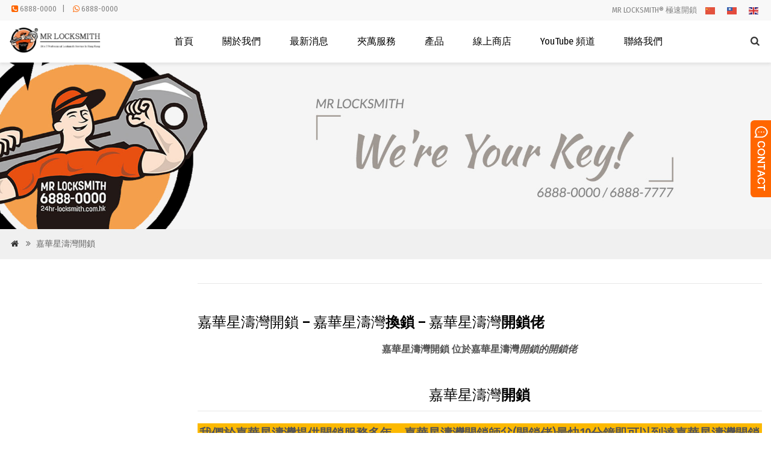

--- FILE ---
content_type: text/html; charset=UTF-8
request_url: https://24hr-locksmith.com.hk/%E5%98%89%E8%8F%AF%E6%98%9F%E6%BF%A4%E7%81%A3%E9%96%8B%E9%8E%96/
body_size: 9570
content:
<!doctype html>
<html lang="en">
<head>
<meta http-equiv="Content-Type" content="text/html; charset=utf-8" />
<meta name="viewport" content="width=device-width; initial-scale=1.0" />
<link rel="stylesheet" type="text/css" media="all" href="https://24hr-locksmith.com.hk/wp-content/themes/wmker1/style.css?ver=1.26" />
<link href="https://fonts.googleapis.com/css?family=Fira+Sans+Condensed&display=swap" rel="stylesheet">
<meta name='robots' content='index, follow, max-image-preview:large, max-snippet:-1, max-video-preview:-1' />
	<style>img:is([sizes="auto" i], [sizes^="auto," i]) { contain-intrinsic-size: 3000px 1500px }</style>
	
	<!-- This site is optimized with the Yoast SEO plugin v24.4 - https://yoast.com/wordpress/plugins/seo/ -->
	<title>嘉華星濤灣開鎖 &#8211; 24小時電話 6888-0000 20分鐘極速到達</title>
	<meta name="description" content="嘉華星濤灣開鎖 服務多年，大約10分鐘即可以到達嘉華星濤灣開鎖換鎖。擁有多年提供嘉華星濤灣 開鎖及鎖類工程經驗，務求在位於嘉華星濤灣的你無法入屋或任何鎖類問題之際，以最快的速度到達嘉華星濤灣為你解決問題，鎖匠服務態度專業，價錢合理，絕不濫收額外費用，誠實可靠，實在是嘉華星濤灣街坊可靠之選。" />
	<link rel="canonical" href="https://24hr-locksmith.com.hk/嘉華星濤灣開鎖/" />
	<meta property="og:locale" content="zh_TW" />
	<meta property="og:type" content="article" />
	<meta property="og:title" content="嘉華星濤灣開鎖 &#8211; 24小時電話 6888-0000 20分鐘極速到達" />
	<meta property="og:description" content="嘉華星濤灣開鎖 服務多年，大約10分鐘即可以到達嘉華星濤灣開鎖換鎖。擁有多年提供嘉華星濤灣 開鎖及鎖類工程經驗，務求在位於嘉華星濤灣的你無法入屋或任何鎖類問題之際，以最快的速度到達嘉華星濤灣為你解決問題，鎖匠服務態度專業，價錢合理，絕不濫收額外費用，誠實可靠，實在是嘉華星濤灣街坊可靠之選。" />
	<meta property="og:url" content="https://24hr-locksmith.com.hk/嘉華星濤灣開鎖/" />
	<meta property="og:site_name" content="MR LOCKSMITH 極速開鎖®" />
	<meta property="article:publisher" content="https://www.facebook.com/hongkonglocksmith/" />
	<meta property="og:image" content="https://24hr-locksmith.com.hk/wp-content/uploads/2019/02/mrlocksmith-1024x894.jpg" />
	<script type="application/ld+json" class="yoast-schema-graph">{"@context":"https://schema.org","@graph":[{"@type":"WebPage","@id":"https://24hr-locksmith.com.hk/%e5%98%89%e8%8f%af%e6%98%9f%e6%bf%a4%e7%81%a3%e9%96%8b%e9%8e%96/","url":"https://24hr-locksmith.com.hk/%e5%98%89%e8%8f%af%e6%98%9f%e6%bf%a4%e7%81%a3%e9%96%8b%e9%8e%96/","name":"嘉華星濤灣開鎖 &#8211; 24小時電話 6888-0000 20分鐘極速到達","isPartOf":{"@id":"https://24hr-locksmith.com.hk/#website"},"primaryImageOfPage":{"@id":"https://24hr-locksmith.com.hk/%e5%98%89%e8%8f%af%e6%98%9f%e6%bf%a4%e7%81%a3%e9%96%8b%e9%8e%96/#primaryimage"},"image":{"@id":"https://24hr-locksmith.com.hk/%e5%98%89%e8%8f%af%e6%98%9f%e6%bf%a4%e7%81%a3%e9%96%8b%e9%8e%96/#primaryimage"},"thumbnailUrl":"https://24hr-locksmith.com.hk/wp-content/uploads/2019/02/mrlocksmith-1024x894.jpg","datePublished":"2019-02-25T17:04:47+00:00","description":"嘉華星濤灣開鎖 服務多年，大約10分鐘即可以到達嘉華星濤灣開鎖換鎖。擁有多年提供嘉華星濤灣 開鎖及鎖類工程經驗，務求在位於嘉華星濤灣的你無法入屋或任何鎖類問題之際，以最快的速度到達嘉華星濤灣為你解決問題，鎖匠服務態度專業，價錢合理，絕不濫收額外費用，誠實可靠，實在是嘉華星濤灣街坊可靠之選。","breadcrumb":{"@id":"https://24hr-locksmith.com.hk/%e5%98%89%e8%8f%af%e6%98%9f%e6%bf%a4%e7%81%a3%e9%96%8b%e9%8e%96/#breadcrumb"},"inLanguage":"zh-TW","potentialAction":[{"@type":"ReadAction","target":["https://24hr-locksmith.com.hk/%e5%98%89%e8%8f%af%e6%98%9f%e6%bf%a4%e7%81%a3%e9%96%8b%e9%8e%96/"]}]},{"@type":"ImageObject","inLanguage":"zh-TW","@id":"https://24hr-locksmith.com.hk/%e5%98%89%e8%8f%af%e6%98%9f%e6%bf%a4%e7%81%a3%e9%96%8b%e9%8e%96/#primaryimage","url":"https://24hr-locksmith.com.hk/wp-content/uploads/2019/02/mrlocksmith.jpg","contentUrl":"https://24hr-locksmith.com.hk/wp-content/uploads/2019/02/mrlocksmith.jpg","width":2139,"height":1868},{"@type":"BreadcrumbList","@id":"https://24hr-locksmith.com.hk/%e5%98%89%e8%8f%af%e6%98%9f%e6%bf%a4%e7%81%a3%e9%96%8b%e9%8e%96/#breadcrumb","itemListElement":[{"@type":"ListItem","position":1,"name":"Home","item":"https://24hr-locksmith.com.hk/"},{"@type":"ListItem","position":2,"name":"嘉華星濤灣開鎖"}]},{"@type":"WebSite","@id":"https://24hr-locksmith.com.hk/#website","url":"https://24hr-locksmith.com.hk/","name":"MR LOCKSMITH 極速開鎖®","description":"電話: 68880000 特快上門","publisher":{"@id":"https://24hr-locksmith.com.hk/#organization"},"potentialAction":[{"@type":"SearchAction","target":{"@type":"EntryPoint","urlTemplate":"https://24hr-locksmith.com.hk/?s={search_term_string}"},"query-input":{"@type":"PropertyValueSpecification","valueRequired":true,"valueName":"search_term_string"}}],"inLanguage":"zh-TW"},{"@type":"Organization","@id":"https://24hr-locksmith.com.hk/#organization","name":"Mr Locksmith","url":"https://24hr-locksmith.com.hk/","logo":{"@type":"ImageObject","inLanguage":"zh-TW","@id":"https://24hr-locksmith.com.hk/#/schema/logo/image/","url":"https://i0.wp.com/24hr-locksmith.com.hk/wp-content/uploads/2019/02/MR-LOCKSMITH-LOGO-S.jpg?fit=500%2C470&ssl=1","contentUrl":"https://i0.wp.com/24hr-locksmith.com.hk/wp-content/uploads/2019/02/MR-LOCKSMITH-LOGO-S.jpg?fit=500%2C470&ssl=1","width":500,"height":470,"caption":"Mr Locksmith"},"image":{"@id":"https://24hr-locksmith.com.hk/#/schema/logo/image/"},"sameAs":["https://www.facebook.com/hongkonglocksmith/","https://www.instagram.com/mr_locksmith_68880000/","https://www.youtube.com/channel/UCsJpIfI7o4DprsF9UcTeatg"]}]}</script>
	<!-- / Yoast SEO plugin. -->


<link rel='dns-prefetch' href='//script.opentracker.net' />
<style id='global-styles-inline-css' type='text/css'>
:root{--wp--preset--aspect-ratio--square: 1;--wp--preset--aspect-ratio--4-3: 4/3;--wp--preset--aspect-ratio--3-4: 3/4;--wp--preset--aspect-ratio--3-2: 3/2;--wp--preset--aspect-ratio--2-3: 2/3;--wp--preset--aspect-ratio--16-9: 16/9;--wp--preset--aspect-ratio--9-16: 9/16;--wp--preset--color--black: #000000;--wp--preset--color--cyan-bluish-gray: #abb8c3;--wp--preset--color--white: #ffffff;--wp--preset--color--pale-pink: #f78da7;--wp--preset--color--vivid-red: #cf2e2e;--wp--preset--color--luminous-vivid-orange: #ff6900;--wp--preset--color--luminous-vivid-amber: #fcb900;--wp--preset--color--light-green-cyan: #7bdcb5;--wp--preset--color--vivid-green-cyan: #00d084;--wp--preset--color--pale-cyan-blue: #8ed1fc;--wp--preset--color--vivid-cyan-blue: #0693e3;--wp--preset--color--vivid-purple: #9b51e0;--wp--preset--gradient--vivid-cyan-blue-to-vivid-purple: linear-gradient(135deg,rgba(6,147,227,1) 0%,rgb(155,81,224) 100%);--wp--preset--gradient--light-green-cyan-to-vivid-green-cyan: linear-gradient(135deg,rgb(122,220,180) 0%,rgb(0,208,130) 100%);--wp--preset--gradient--luminous-vivid-amber-to-luminous-vivid-orange: linear-gradient(135deg,rgba(252,185,0,1) 0%,rgba(255,105,0,1) 100%);--wp--preset--gradient--luminous-vivid-orange-to-vivid-red: linear-gradient(135deg,rgba(255,105,0,1) 0%,rgb(207,46,46) 100%);--wp--preset--gradient--very-light-gray-to-cyan-bluish-gray: linear-gradient(135deg,rgb(238,238,238) 0%,rgb(169,184,195) 100%);--wp--preset--gradient--cool-to-warm-spectrum: linear-gradient(135deg,rgb(74,234,220) 0%,rgb(151,120,209) 20%,rgb(207,42,186) 40%,rgb(238,44,130) 60%,rgb(251,105,98) 80%,rgb(254,248,76) 100%);--wp--preset--gradient--blush-light-purple: linear-gradient(135deg,rgb(255,206,236) 0%,rgb(152,150,240) 100%);--wp--preset--gradient--blush-bordeaux: linear-gradient(135deg,rgb(254,205,165) 0%,rgb(254,45,45) 50%,rgb(107,0,62) 100%);--wp--preset--gradient--luminous-dusk: linear-gradient(135deg,rgb(255,203,112) 0%,rgb(199,81,192) 50%,rgb(65,88,208) 100%);--wp--preset--gradient--pale-ocean: linear-gradient(135deg,rgb(255,245,203) 0%,rgb(182,227,212) 50%,rgb(51,167,181) 100%);--wp--preset--gradient--electric-grass: linear-gradient(135deg,rgb(202,248,128) 0%,rgb(113,206,126) 100%);--wp--preset--gradient--midnight: linear-gradient(135deg,rgb(2,3,129) 0%,rgb(40,116,252) 100%);--wp--preset--font-size--small: 13px;--wp--preset--font-size--medium: 20px;--wp--preset--font-size--large: 36px;--wp--preset--font-size--x-large: 42px;--wp--preset--font-family--inter: "Inter", sans-serif;--wp--preset--font-family--cardo: Cardo;--wp--preset--spacing--20: 0.44rem;--wp--preset--spacing--30: 0.67rem;--wp--preset--spacing--40: 1rem;--wp--preset--spacing--50: 1.5rem;--wp--preset--spacing--60: 2.25rem;--wp--preset--spacing--70: 3.38rem;--wp--preset--spacing--80: 5.06rem;--wp--preset--shadow--natural: 6px 6px 9px rgba(0, 0, 0, 0.2);--wp--preset--shadow--deep: 12px 12px 50px rgba(0, 0, 0, 0.4);--wp--preset--shadow--sharp: 6px 6px 0px rgba(0, 0, 0, 0.2);--wp--preset--shadow--outlined: 6px 6px 0px -3px rgba(255, 255, 255, 1), 6px 6px rgba(0, 0, 0, 1);--wp--preset--shadow--crisp: 6px 6px 0px rgba(0, 0, 0, 1);}:where(.is-layout-flex){gap: 0.5em;}:where(.is-layout-grid){gap: 0.5em;}body .is-layout-flex{display: flex;}.is-layout-flex{flex-wrap: wrap;align-items: center;}.is-layout-flex > :is(*, div){margin: 0;}body .is-layout-grid{display: grid;}.is-layout-grid > :is(*, div){margin: 0;}:where(.wp-block-columns.is-layout-flex){gap: 2em;}:where(.wp-block-columns.is-layout-grid){gap: 2em;}:where(.wp-block-post-template.is-layout-flex){gap: 1.25em;}:where(.wp-block-post-template.is-layout-grid){gap: 1.25em;}.has-black-color{color: var(--wp--preset--color--black) !important;}.has-cyan-bluish-gray-color{color: var(--wp--preset--color--cyan-bluish-gray) !important;}.has-white-color{color: var(--wp--preset--color--white) !important;}.has-pale-pink-color{color: var(--wp--preset--color--pale-pink) !important;}.has-vivid-red-color{color: var(--wp--preset--color--vivid-red) !important;}.has-luminous-vivid-orange-color{color: var(--wp--preset--color--luminous-vivid-orange) !important;}.has-luminous-vivid-amber-color{color: var(--wp--preset--color--luminous-vivid-amber) !important;}.has-light-green-cyan-color{color: var(--wp--preset--color--light-green-cyan) !important;}.has-vivid-green-cyan-color{color: var(--wp--preset--color--vivid-green-cyan) !important;}.has-pale-cyan-blue-color{color: var(--wp--preset--color--pale-cyan-blue) !important;}.has-vivid-cyan-blue-color{color: var(--wp--preset--color--vivid-cyan-blue) !important;}.has-vivid-purple-color{color: var(--wp--preset--color--vivid-purple) !important;}.has-black-background-color{background-color: var(--wp--preset--color--black) !important;}.has-cyan-bluish-gray-background-color{background-color: var(--wp--preset--color--cyan-bluish-gray) !important;}.has-white-background-color{background-color: var(--wp--preset--color--white) !important;}.has-pale-pink-background-color{background-color: var(--wp--preset--color--pale-pink) !important;}.has-vivid-red-background-color{background-color: var(--wp--preset--color--vivid-red) !important;}.has-luminous-vivid-orange-background-color{background-color: var(--wp--preset--color--luminous-vivid-orange) !important;}.has-luminous-vivid-amber-background-color{background-color: var(--wp--preset--color--luminous-vivid-amber) !important;}.has-light-green-cyan-background-color{background-color: var(--wp--preset--color--light-green-cyan) !important;}.has-vivid-green-cyan-background-color{background-color: var(--wp--preset--color--vivid-green-cyan) !important;}.has-pale-cyan-blue-background-color{background-color: var(--wp--preset--color--pale-cyan-blue) !important;}.has-vivid-cyan-blue-background-color{background-color: var(--wp--preset--color--vivid-cyan-blue) !important;}.has-vivid-purple-background-color{background-color: var(--wp--preset--color--vivid-purple) !important;}.has-black-border-color{border-color: var(--wp--preset--color--black) !important;}.has-cyan-bluish-gray-border-color{border-color: var(--wp--preset--color--cyan-bluish-gray) !important;}.has-white-border-color{border-color: var(--wp--preset--color--white) !important;}.has-pale-pink-border-color{border-color: var(--wp--preset--color--pale-pink) !important;}.has-vivid-red-border-color{border-color: var(--wp--preset--color--vivid-red) !important;}.has-luminous-vivid-orange-border-color{border-color: var(--wp--preset--color--luminous-vivid-orange) !important;}.has-luminous-vivid-amber-border-color{border-color: var(--wp--preset--color--luminous-vivid-amber) !important;}.has-light-green-cyan-border-color{border-color: var(--wp--preset--color--light-green-cyan) !important;}.has-vivid-green-cyan-border-color{border-color: var(--wp--preset--color--vivid-green-cyan) !important;}.has-pale-cyan-blue-border-color{border-color: var(--wp--preset--color--pale-cyan-blue) !important;}.has-vivid-cyan-blue-border-color{border-color: var(--wp--preset--color--vivid-cyan-blue) !important;}.has-vivid-purple-border-color{border-color: var(--wp--preset--color--vivid-purple) !important;}.has-vivid-cyan-blue-to-vivid-purple-gradient-background{background: var(--wp--preset--gradient--vivid-cyan-blue-to-vivid-purple) !important;}.has-light-green-cyan-to-vivid-green-cyan-gradient-background{background: var(--wp--preset--gradient--light-green-cyan-to-vivid-green-cyan) !important;}.has-luminous-vivid-amber-to-luminous-vivid-orange-gradient-background{background: var(--wp--preset--gradient--luminous-vivid-amber-to-luminous-vivid-orange) !important;}.has-luminous-vivid-orange-to-vivid-red-gradient-background{background: var(--wp--preset--gradient--luminous-vivid-orange-to-vivid-red) !important;}.has-very-light-gray-to-cyan-bluish-gray-gradient-background{background: var(--wp--preset--gradient--very-light-gray-to-cyan-bluish-gray) !important;}.has-cool-to-warm-spectrum-gradient-background{background: var(--wp--preset--gradient--cool-to-warm-spectrum) !important;}.has-blush-light-purple-gradient-background{background: var(--wp--preset--gradient--blush-light-purple) !important;}.has-blush-bordeaux-gradient-background{background: var(--wp--preset--gradient--blush-bordeaux) !important;}.has-luminous-dusk-gradient-background{background: var(--wp--preset--gradient--luminous-dusk) !important;}.has-pale-ocean-gradient-background{background: var(--wp--preset--gradient--pale-ocean) !important;}.has-electric-grass-gradient-background{background: var(--wp--preset--gradient--electric-grass) !important;}.has-midnight-gradient-background{background: var(--wp--preset--gradient--midnight) !important;}.has-small-font-size{font-size: var(--wp--preset--font-size--small) !important;}.has-medium-font-size{font-size: var(--wp--preset--font-size--medium) !important;}.has-large-font-size{font-size: var(--wp--preset--font-size--large) !important;}.has-x-large-font-size{font-size: var(--wp--preset--font-size--x-large) !important;}
:where(.wp-block-post-template.is-layout-flex){gap: 1.25em;}:where(.wp-block-post-template.is-layout-grid){gap: 1.25em;}
:where(.wp-block-columns.is-layout-flex){gap: 2em;}:where(.wp-block-columns.is-layout-grid){gap: 2em;}
:root :where(.wp-block-pullquote){font-size: 1.5em;line-height: 1.6;}
</style>
<link rel='stylesheet' id='woocommerce-layout-css' href='https://24hr-locksmith.com.hk/wp-content/plugins/woocommerce/assets/css/woocommerce-layout.css?ver=9.6.2' type='text/css' media='all' />
<link rel='stylesheet' id='woocommerce-smallscreen-css' href='https://24hr-locksmith.com.hk/wp-content/plugins/woocommerce/assets/css/woocommerce-smallscreen.css?ver=9.6.2' type='text/css' media='only screen and (max-width: 768px)' />
<link rel='stylesheet' id='woocommerce-general-css' href='https://24hr-locksmith.com.hk/wp-content/plugins/woocommerce/assets/css/woocommerce.css?ver=9.6.2' type='text/css' media='all' />
<style id='woocommerce-inline-inline-css' type='text/css'>
.woocommerce form .form-row .required { visibility: visible; }
</style>
<link rel='stylesheet' id='brands-styles-css' href='https://24hr-locksmith.com.hk/wp-content/plugins/woocommerce/assets/css/brands.css?ver=9.6.2' type='text/css' media='all' />
<style id='akismet-widget-style-inline-css' type='text/css'>

			.a-stats {
				--akismet-color-mid-green: #357b49;
				--akismet-color-white: #fff;
				--akismet-color-light-grey: #f6f7f7;

				max-width: 350px;
				width: auto;
			}

			.a-stats * {
				all: unset;
				box-sizing: border-box;
			}

			.a-stats strong {
				font-weight: 600;
			}

			.a-stats a.a-stats__link,
			.a-stats a.a-stats__link:visited,
			.a-stats a.a-stats__link:active {
				background: var(--akismet-color-mid-green);
				border: none;
				box-shadow: none;
				border-radius: 8px;
				color: var(--akismet-color-white);
				cursor: pointer;
				display: block;
				font-family: -apple-system, BlinkMacSystemFont, 'Segoe UI', 'Roboto', 'Oxygen-Sans', 'Ubuntu', 'Cantarell', 'Helvetica Neue', sans-serif;
				font-weight: 500;
				padding: 12px;
				text-align: center;
				text-decoration: none;
				transition: all 0.2s ease;
			}

			/* Extra specificity to deal with TwentyTwentyOne focus style */
			.widget .a-stats a.a-stats__link:focus {
				background: var(--akismet-color-mid-green);
				color: var(--akismet-color-white);
				text-decoration: none;
			}

			.a-stats a.a-stats__link:hover {
				filter: brightness(110%);
				box-shadow: 0 4px 12px rgba(0, 0, 0, 0.06), 0 0 2px rgba(0, 0, 0, 0.16);
			}

			.a-stats .count {
				color: var(--akismet-color-white);
				display: block;
				font-size: 1.5em;
				line-height: 1.4;
				padding: 0 13px;
				white-space: nowrap;
			}
		
</style>
<script type="text/javascript" src="https://24hr-locksmith.com.hk/wp-content/themes/wmker1/js/wow.min.js?ver=6.7.2" id="wow-js"></script>
<script type="text/javascript" src="https://24hr-locksmith.com.hk/wp-includes/js/jquery/jquery.min.js?ver=3.7.1" id="jquery-core-js"></script>
<script type="text/javascript" src="https://24hr-locksmith.com.hk/wp-includes/js/jquery/jquery-migrate.min.js?ver=3.4.1" id="jquery-migrate-js"></script>
<script type="text/javascript" src="https://24hr-locksmith.com.hk/wp-content/plugins/woocommerce/assets/js/jquery-blockui/jquery.blockUI.min.js?ver=2.7.0-wc.9.6.2" id="jquery-blockui-js" defer="defer" data-wp-strategy="defer"></script>
<script type="text/javascript" id="wc-add-to-cart-js-extra">
/* <![CDATA[ */
var wc_add_to_cart_params = {"ajax_url":"\/wp-admin\/admin-ajax.php","wc_ajax_url":"\/?wc-ajax=%%endpoint%%","i18n_view_cart":"\u67e5\u770b\u8cfc\u7269\u8eca","cart_url":"https:\/\/24hr-locksmith.com.hk\/cart\/","is_cart":"","cart_redirect_after_add":"yes"};
/* ]]> */
</script>
<script type="text/javascript" src="https://24hr-locksmith.com.hk/wp-content/plugins/woocommerce/assets/js/frontend/add-to-cart.min.js?ver=9.6.2" id="wc-add-to-cart-js" defer="defer" data-wp-strategy="defer"></script>
<script type="text/javascript" src="https://24hr-locksmith.com.hk/wp-content/plugins/woocommerce/assets/js/js-cookie/js.cookie.min.js?ver=2.1.4-wc.9.6.2" id="js-cookie-js" defer="defer" data-wp-strategy="defer"></script>
<script type="text/javascript" id="woocommerce-js-extra">
/* <![CDATA[ */
var woocommerce_params = {"ajax_url":"\/wp-admin\/admin-ajax.php","wc_ajax_url":"\/?wc-ajax=%%endpoint%%"};
/* ]]> */
</script>
<script type="text/javascript" src="https://24hr-locksmith.com.hk/wp-content/plugins/woocommerce/assets/js/frontend/woocommerce.min.js?ver=9.6.2" id="woocommerce-js" defer="defer" data-wp-strategy="defer"></script>
<link rel="https://api.w.org/" href="https://24hr-locksmith.com.hk/wp-json/" /><link rel="alternate" title="JSON" type="application/json" href="https://24hr-locksmith.com.hk/wp-json/wp/v2/pages/6065" />
<link rel='shortlink' href='https://24hr-locksmith.com.hk/?p=6065' />
<link rel="alternate" title="oEmbed (JSON)" type="application/json+oembed" href="https://24hr-locksmith.com.hk/wp-json/oembed/1.0/embed?url=https%3A%2F%2F24hr-locksmith.com.hk%2F%25e5%2598%2589%25e8%258f%25af%25e6%2598%259f%25e6%25bf%25a4%25e7%2581%25a3%25e9%2596%258b%25e9%258e%2596%2F" />
<link rel="alternate" title="oEmbed (XML)" type="text/xml+oembed" href="https://24hr-locksmith.com.hk/wp-json/oembed/1.0/embed?url=https%3A%2F%2F24hr-locksmith.com.hk%2F%25e5%2598%2589%25e8%258f%25af%25e6%2598%259f%25e6%25bf%25a4%25e7%2581%25a3%25e9%2596%258b%25e9%258e%2596%2F&#038;format=xml" />
<!-- Global site tag (gtag.js) - Google Ads: 990139293 -->
<script async src="https://www.googletagmanager.com/gtag/js?id=AW-990139293"></script>
<script>
  window.dataLayer = window.dataLayer || [];
  function gtag(){dataLayer.push(arguments);}
  gtag('js', new Date());

  gtag('config', 'AW-990139293');
  gtag('config', 'UA-39764262-2');

</script>

<script>
  window.addEventListener("DOMContentLoaded", function(event) { 
    document.querySelectorAll("a[href^='?add-to-cart']").forEach(function(e){
   e.addEventListener('click',function(){
    gtag('event', 'conversion', {'send_to': 'AW-990139293/vgjCCPLt39kBEJ2nkdgD'});
   });
   });
     });
   </script>	<noscript><style>.woocommerce-product-gallery{ opacity: 1 !important; }</style></noscript>
	<style class='wp-fonts-local' type='text/css'>
@font-face{font-family:Inter;font-style:normal;font-weight:300 900;font-display:fallback;src:url('https://24hr-locksmith.com.hk/wp-content/plugins/woocommerce/assets/fonts/Inter-VariableFont_slnt,wght.woff2') format('woff2');font-stretch:normal;}
@font-face{font-family:Cardo;font-style:normal;font-weight:400;font-display:fallback;src:url('https://24hr-locksmith.com.hk/wp-content/plugins/woocommerce/assets/fonts/cardo_normal_400.woff2') format('woff2');}
</style>
<link rel="icon" href="https://24hr-locksmith.com.hk/wp-content/uploads/2017/10/cropped-192S-LOGO-32x32.jpg" sizes="32x32" />
<link rel="icon" href="https://24hr-locksmith.com.hk/wp-content/uploads/2017/10/cropped-192S-LOGO-192x192.jpg" sizes="192x192" />
<link rel="apple-touch-icon" href="https://24hr-locksmith.com.hk/wp-content/uploads/2017/10/cropped-192S-LOGO-180x180.jpg" />
<meta name="msapplication-TileImage" content="https://24hr-locksmith.com.hk/wp-content/uploads/2017/10/cropped-192S-LOGO-270x270.jpg" />
<script type='text/javascript' src='https://24hr-locksmith.com.hk/wp-includes/js/jquery/jquery.min.js'></script>
<script language="javascript1.2" src="https://24hr-locksmith.com.hk/wp-content/themes/wmker1/imgfade.js?ver=11"></script>

<link rel="stylesheet" type="text/css" media="all" href="https://24hr-locksmith.com.hk/wp-content/themes/wmker1/style.php" />
<link rel="stylesheet" href="https://24hr-locksmith.com.hk/wp-content/themes/wmker1/woo.css">
</head>
<body data-rsssl=1>
<div id="pagebox" >
<div id="mtop">
	<div class="mbox">
    	<div class="m2col"><div class="mleft"><i class="demo-icon"></i><a href="tel:68880000">6888-0000</a>    |    <i class="demo-icon"></i><a href="https://chat.whatsapp.com/invite/KGaN2tscYWRK04QXllLPWX">6888-0000</a></div></div>
        <div class="m2col mlast">MR LOCKSMITH® 極速開鎖<div id="mlang"><div class="gtranslate_wrapper" id="gt-wrapper-52512397"></div></div></div>
        <div class="mclear"></div>
    </div>
</div>
<div id="mheader2">
	<div class="mbox">
    	<div class="m5col" id="mlogo"><a href="https://24hr-locksmith.com.hk/" title="MR LOCKSMITH 極速開鎖®" rel="home"><img width="156" height="40" src="https://24hr-locksmith.com.hk/wp-content/uploads/2019/02/MR-LOCKSMITH-LOGO4.png" alt="電話: 68880000 特快上門" class="logo"></a></div>
        <div class="m54col mlast"><span id="mobi_menu"></span>
<div id="access">
<div class="menu-header"><ul id="menu-menu-chi" class="menu"><li id="menu-item-345" class="menu-item menu-item-type-post_type menu-item-object-page menu-item-home menu-item-345"><a href="https://24hr-locksmith.com.hk/">首頁</a></li>
<li id="menu-item-353" class="menu-item menu-item-type-post_type menu-item-object-page menu-item-353"><a href="https://24hr-locksmith.com.hk/ourwork-2/">關於我們</a></li>
<li id="menu-item-5666" class="menu-item menu-item-type-taxonomy menu-item-object-category menu-item-5666"><a href="https://24hr-locksmith.com.hk/category/blog-chi/">最新消息</a></li>
<li id="menu-item-385" class="menu-item menu-item-type-post_type menu-item-object-page menu-item-385"><a href="https://24hr-locksmith.com.hk/safeservice-2/">夾萬服務</a></li>
<li id="menu-item-370" class="menu-item menu-item-type-post_type menu-item-object-page menu-item-370"><a href="https://24hr-locksmith.com.hk/products-2/">產品</a></li>
<li id="menu-item-4156" class="menu-item menu-item-type-custom menu-item-object-custom menu-item-4156"><a href="https://24hr-locksmith.com.hk/shop/">線上商店</a></li>
<li id="menu-item-2751" class="menu-item menu-item-type-post_type menu-item-object-page menu-item-2751"><a target="_blank" href="https://24hr-locksmith.com.hk/mr-locksmith-%e6%a5%b5%e9%80%9f%e9%96%8b%e9%8e%96-youtube-%e9%a0%bb%e9%81%93/" title="YouTube 開鎖">YouTube 頻道</a></li>
<li id="menu-item-377" class="menu-item menu-item-type-post_type menu-item-object-page menu-item-377"><a href="https://24hr-locksmith.com.hk/contact-2/" title="開鎖">聯絡我們</a></li>
</ul></div></div><!-- #access -->
<div id="navright">
<a href="javascript:;" id="msch"><i class="demo-icon icon-home">&#xe804;</i></a>
<!--<a href="contact-us"><i class="demo-icon icon-home">&#xe80a;</i></a>-->
<!--<a href="myaccount"><i class="demo-icon icon-home">&#xe805;</i></a>-->
<form role="search" method="get" id="searchform" class="searchform" action="https://24hr-locksmith.com.hk/"><table border="0" cellspacing="0" cellpadding="0" id="mtable" >
  <tr>
    <td align="right"><input type="text" value="" name="s" id="s" placeholder="keywords" /></td>
    <td align="left"><input type="submit" id="searchsubmit" value="" /></td>
  </tr>
</table></form>
</div></div>
        <div class="mclear"></div>
    </div><div class="mclear"></div>
</div>
<div id="mbody"><div id="mbanner"><img src="https://24hr-locksmith.com.hk/wp-content/uploads/2019/03/BANNER19201-1.jpg" alt="嘉華星濤灣開鎖"  style="vertical-align: bottom;width:100%;"></div>
<div class="mrights"><div class="mbox"><a href="https://24hr-locksmith.com.hk/"><i class="demo-icon icon-home">&#xe80c;</i></a> <i class="demo-icon">&#xf101;</i> 嘉華星濤灣開鎖</div>
</div><div class="mbox">
<div class="mge40"></div>
		<div id="mcontainer" >
			<div id="mcontents">
                 <div id="mycontents" class="wow fadeInUp" data-wow-delay=".1s">
<hr class="wp-block-separator is-style-wide"/><h2 class="wp-block-heading"> <br>嘉華星濤灣開鎖<strong> &#8211; </strong>嘉華星濤灣<strong>換鎖 &#8211; </strong>嘉華星濤灣<strong>開鎖佬 </strong></h2><blockquote style="text-align:center" class="wp-block-quote is-style-large is-layout-flow wp-block-quote-is-layout-flow"><p><strong>嘉華星濤灣開鎖 位於嘉華星濤灣</strong><em><strong>開鎖的開鎖佬</strong></em></p></blockquote><h2 class="wp-block-heading" style="text-align:center"><br>嘉華星濤灣<strong>開鎖</strong></h2><hr class="wp-block-separator is-style-default"/><p style="text-align:center" class="has-text-color has-background has-medium-font-size has-very-dark-gray-color has-luminous-vivid-amber-background-color"><strong> 我們於嘉華星濤灣提供開鎖服務多年，嘉華星濤灣開鎖師父(開鎖佬)最快10分鐘即可以到達嘉華星濤灣開鎖換鎖。</strong></p><div class="wp-block-media-text alignwide"><figure class="wp-block-media-text__media"><img fetchpriority="high" decoding="async" width="1024" height="894" src="https://24hr-locksmith.com.hk/wp-content/uploads/2019/02/mrlocksmith-1024x894.jpg" alt="嘉華星濤灣開鎖" class="wp-image-4467"/></figure><div class="wp-block-media-text__content"><p style="text-align:center" class="has-text-color has-background has-very-dark-gray-color has-luminous-vivid-amber-background-color"><strong>嘉華星濤灣開鎖</strong></p></div></div><hr class="wp-block-separator is-style-dots"/><p style="text-align:center" class="has-text-color has-background has-medium-font-size has-very-dark-gray-color has-luminous-vivid-amber-background-color"><strong> 我們服務的大廈包括: 嘉華星濤灣</strong></p><p style="text-align:center" class="has-text-color has-background has-medium-font-size has-very-dark-gray-color has-luminous-vivid-amber-background-color"><strong>擁有多年提供嘉華星濤灣開鎖及鎖類工程經驗，務求在位於嘉華星濤灣的你無法入屋或任何鎖類問題之際，以最快的速度到達嘉華星濤灣為你解決問題，鎖匠服務態度專業，價錢合理，絕不濫收額外費用，誠實可靠，實在是嘉華星濤灣街坊可靠之選。</strong></p><p style="text-align:center" class="has-text-color has-background has-very-dark-gray-color has-luminous-vivid-amber-background-color"><strong>24小時電話上門開鎖換鎖服務。</strong></p><p style="text-align:center" class="has-text-color has-background has-very-dark-gray-color has-luminous-vivid-amber-background-color"><strong>全年無休。免費報價。歡迎查詢</strong></p><div class="wp-block-button aligncenter"><a class="wp-block-button__link has-text-color has-very-light-gray-color has-background has-vivid-cyan-blue-background-color" href="tel:68880000"><strong>按此直接致電 嘉華星濤灣開鎖 師父</strong></a></div><div class="wp-block-button aligncenter"><a class="wp-block-button__link has-text-color has-very-light-gray-color has-background has-vivid-green-cyan-background-color" href="https://api.whatsapp.com/send?l=zh_tw&amp;phone=85268880000"><strong>按此whatsapp 嘉華星濤灣開鎖 師父</strong></a></div><div class="wp-block-image"><figure class="aligncenter is-resized"><img decoding="async" src="https://24hr-locksmith.com.hk/wp-content/uploads/2014/09/whatsapp.png" alt="開鎖 WHATSAPP" class="wp-image-898" width="282" height="180"/><figcaption><a href="https://chat.whatsapp.com/invite/KGaN2tscYWRK04QXllLPWX"><strong>↑按此Whatsapp我地↑</strong></a> </figcaption></figure></div><p style="text-align:center" class="has-text-color has-background has-medium-font-size has-very-dark-gray-color has-luminous-vivid-amber-background-color"><strong>24小時 嘉華星濤灣開鎖 服務。</strong><br><strong>全年無休。</strong></p><p style="text-align:center" class="has-text-color has-background has-medium-font-size has-very-dark-gray-color has-luminous-vivid-amber-background-color"><a href="https://24hr-locksmith.com.hk/contact/"><strong>免費報價</strong></a><strong>。歡迎查詢</strong></p><p style="text-align:center" class="has-text-color has-background has-very-dark-gray-color has-luminous-vivid-amber-background-color">請直接聯絡我們於嘉華星濤灣開鎖師父，即時報告所需到達現場的時間，<br>同時您可以以 WhatsApp / Wechat / MMS 等通訊方式，把門鎖/夾萬/車鎖的相片傳送給我們， 我們收到相片後，會立刻回覆報價，<br>確認服務後，馬上安排開鎖匠前往 嘉華星濤灣 為您服務. 我們收到相片後，會立刻回覆報價，<br>確認服務後，馬上安排開鎖匠前往嘉華星濤灣為您服務. </p><p style="text-align:center" class="has-text-color has-background has-medium-font-size has-very-dark-gray-color has-luminous-vivid-amber-background-color">二十四小時 嘉華星濤灣開鎖 熱線:</p><p style="text-align:center" class="has-text-color has-background has-medium-font-size has-very-dark-gray-color has-luminous-vivid-amber-background-color"><a href="tel:68880000">6888-0000</a> (Whatsapp OK)</p><hr class="wp-block-separator is-style-default"/><figure class="wp-block-pullquote"><blockquote><p>更多服務:</p><cite>本司持有保安公司牌照，是您信心的保證</cite></blockquote></figure><div class="wp-block-columns has-2-columns is-layout-flex wp-container-core-columns-is-layout-1 wp-block-columns-is-layout-flex"><div class="wp-block-column is-layout-flow wp-block-column-is-layout-flow"><div class="wp-block-button aligncenter"><a class="wp-block-button__link has-text-color has-very-light-gray-color has-background has-vivid-cyan-blue-background-color" href="https://24hr-locksmith.com.hk/safeservice/">夾萬服務</a></div>

<div class="wp-block-button aligncenter"><a class="wp-block-button__link has-text-color has-very-light-gray-color has-background has-vivid-cyan-blue-background-color" href="換鎖服務">換鎖服務</a></div>

<div class="wp-block-button aligncenter"><a class="wp-block-button__link has-text-color has-very-light-gray-color has-background has-vivid-cyan-blue-background-color" href="https://www.gate-king.com">捲閘服務</a></div>

<div class="wp-block-button aligncenter"><a class="wp-block-button__link has-text-color has-very-light-gray-color has-background has-vivid-cyan-blue-background-color" href="https://24hr-locksmith.com.hk/%E9%96%8B%E8%BB%8A%E9%96%80%E9%8E%96/">車門開鎖<br></a></div></div>

<div class="wp-block-column is-layout-flow wp-block-column-is-layout-flow"><div class="wp-block-button aligncenter"><a class="wp-block-button__link has-text-color has-very-light-gray-color has-background has-vivid-cyan-blue-background-color" href="https://24hr-locksmith.com.hk/%E7%B6%AD%E4%BF%AE%E9%96%80%E9%8E%96">維修門鎖</a></div>

<div class="wp-block-button aligncenter"><a class="wp-block-button__link has-text-color has-very-light-gray-color has-background has-vivid-cyan-blue-background-color" href="https://24hr-locksmith.com.hk/%e9%9b%bb%e9%8e%96%e7%b3%bb%e7%b5%b1-%e9%9b%bb%e5%ad%90%e9%8e%96-%e5%af%86%e7%a2%bc%e9%8e%96/">電鎖系統</a></div>

<div class="wp-block-button aligncenter"><a class="wp-block-button__link has-text-color has-very-light-gray-color has-background has-vivid-cyan-blue-background-color" href="https://24hr-locksmith.com.hk/%E9%85%8D%E5%8C%99">配匙服務</a></div>

<div class="wp-block-button aligncenter"><a class="wp-block-button__link has-text-color has-very-dark-gray-color has-background has-vivid-cyan-blue-background-color" href="https://24hr-locksmith.com.hk/%E4%BF%9D%E5%AE%89%E7%B3%BB%E7%B5%B1">保安系統</a></div></div></div><hr class="wp-block-separator"/><p style="text-align:center">嘉華星濤灣開鎖 / 嘉華星濤灣換鎖 / 嘉華星濤灣開鎖佬 / 24小時嘉華星濤灣開鎖 </p></div>
                <div class="mclear"></div>
			</div><!-- #content -->
		</div><!-- #container -->
<div id="primary" >
</div>
<div class="mclear"></div>
</div>
<div class="mge40"></div>
<div class="mclear"></div>
<div id="copyright">
	<div class="mbox">
	<div class="m2col">Copyright © 2020 MR LOCKSMITH® 極速開鎖. All rights reserved. </div>
	<div class="m2col mlast">香港開鎖, Locksmith Hong Kong, 開鎖, 24小時開鎖</div>
    <div class="mclear"></div>
    </div>
</div></div>
<link rel='stylesheet' id='wc-blocks-style-css' href='https://24hr-locksmith.com.hk/wp-content/plugins/woocommerce/assets/client/blocks/wc-blocks.css?ver=wc-9.6.2' type='text/css' media='all' />
<style id='core-block-supports-inline-css' type='text/css'>
.wp-container-core-columns-is-layout-1{flex-wrap:nowrap;}
</style>
<script type="text/javascript" src="//script.opentracker.net/?site=24hr-locksmith.com.hk%20" id="opentrackerscript-js"></script>
<script type="text/javascript" src="https://24hr-locksmith.com.hk/wp-content/plugins/woocommerce/assets/js/sourcebuster/sourcebuster.min.js?ver=9.6.2" id="sourcebuster-js-js"></script>
<script type="text/javascript" id="wc-order-attribution-js-extra">
/* <![CDATA[ */
var wc_order_attribution = {"params":{"lifetime":1.0000000000000000818030539140313095458623138256371021270751953125e-5,"session":30,"base64":false,"ajaxurl":"https:\/\/24hr-locksmith.com.hk\/wp-admin\/admin-ajax.php","prefix":"wc_order_attribution_","allowTracking":true},"fields":{"source_type":"current.typ","referrer":"current_add.rf","utm_campaign":"current.cmp","utm_source":"current.src","utm_medium":"current.mdm","utm_content":"current.cnt","utm_id":"current.id","utm_term":"current.trm","utm_source_platform":"current.plt","utm_creative_format":"current.fmt","utm_marketing_tactic":"current.tct","session_entry":"current_add.ep","session_start_time":"current_add.fd","session_pages":"session.pgs","session_count":"udata.vst","user_agent":"udata.uag"}};
/* ]]> */
</script>
<script type="text/javascript" src="https://24hr-locksmith.com.hk/wp-content/plugins/woocommerce/assets/js/frontend/order-attribution.min.js?ver=9.6.2" id="wc-order-attribution-js"></script>
<script type="text/javascript" id="gt_widget_script_52512397-js-before">
/* <![CDATA[ */
window.gtranslateSettings = /* document.write */ window.gtranslateSettings || {};window.gtranslateSettings['52512397'] = {"default_language":"zh-TW","languages":["zh-CN","zh-TW","en"],"url_structure":"none","native_language_names":1,"flag_style":"2d","flag_size":24,"wrapper_selector":"#gt-wrapper-52512397","alt_flags":[],"horizontal_position":"inline","flags_location":"\/wp-content\/plugins\/gtranslate\/flags\/"};
/* ]]> */
</script><script src="https://24hr-locksmith.com.hk/wp-content/plugins/gtranslate/js/flags.js?ver=6.7.2" data-no-optimize="1" data-no-minify="1" data-gt-orig-url="/%E5%98%89%E8%8F%AF%E6%98%9F%E6%BF%A4%E7%81%A3%E9%96%8B%E9%8E%96/" data-gt-orig-domain="24hr-locksmith.com.hk" data-gt-widget-id="52512397" defer></script><div id="back-to-top" style="display: block;"><a href="#top"></a></div>
<div id="mchatbutton"></div>
<div class='qqbox' id='divChatbox'>
<div class='qqlv' id='meumid'>
<div id='mtops'><div>Service</div></div>
<div id='mcenters'>
<div id='mcontent'>
<!--内容开始-->
<!--Other-->
<div class='mkf'><a href='tel:68880000'><i class="demo-icon tel">&#xf098;</i> <span>68880000</span></a></div>
<div id='mgefen'></div>
<div class='mkf'><a href='mailto:mr.locksmith@hotmail.com'><i class="demo-icon tel">&#xe800;</i> mr.locksmith@hotmail.com</a></div>
<div id='mgefen'></div>
<!--skype-->
<div class='mkf'><a href='skype:live:mr.locksmith?chat'><i class="demo-icon skype">&#xf17e;</i> MR LOCKSMITH</a></div>
<div id='mgefen'></div>
<!--whatsapp-->
<div class='mkf'><a target='_blank' title="Hi, how can I help you?" href='https://api.whatsapp.com/send?phone=85268880000'><i class="demo-icon whatsapp">&#xf232;</i> MR LOCKSMITH 68880000</a></div>
<div id='mgefen'></div>
<div class='mkf'><a target='_blank' title="Hi, how can I help you?" href='https://api.whatsapp.com/send?phone=85268887777'><i class="demo-icon whatsapp">&#xf232;</i> 深宵特快專線  68887777</a></div>
<div id='mgefen'></div>
<!--QQ-->
<center><img src="https://24hr-locksmith.com.hk/wp-content/uploads/2019/05/68880000.jpg" width="100" height="100" alt="wx" /></center>
<div id='mgefen'></div>
<div class='mkf'>傳送相片給我們，就能即時報價</div>


<!--内容结束-->
</div></div><div id='mfoots'></div></div></div>
<script>
jQuery(document).ready(function(){
  jQuery("#mchatbutton").click(function(){
	  var mxx=jQuery("#divChatbox").width();
	  if(mxx==210){
  jQuery("#divChatbox").animate({width:"0px"},300);
  jQuery("#mchatbutton").animate({right:"0px"},300);
	  }
	  else
	  {  jQuery("#divChatbox").animate({width:"210px"},300);
  jQuery("#mchatbutton").animate({right:"210px"},300);}
  });
});
</script><script src="https://24hr-locksmith.com.hk/wp-content/themes/wmker1/js/sidebar.js"></script>
<script>
wow = new WOW({animateClass: 'animated',});
wow.init();
    jQuery("#access ul li").hover(function(){
    jQuery(this).find('ul:first').css({visibility: "visible",display: "none"}).slideDown(300);
  },function(){
    jQuery(this).find('ul:first').slideUp();
  })
jQuery(document).ready(function() {
    jQuery('#primary').theiaStickySidebar({
      // Settings
      additionalMarginTop: 50
    });
  });
  


</script>
</body>
</html>